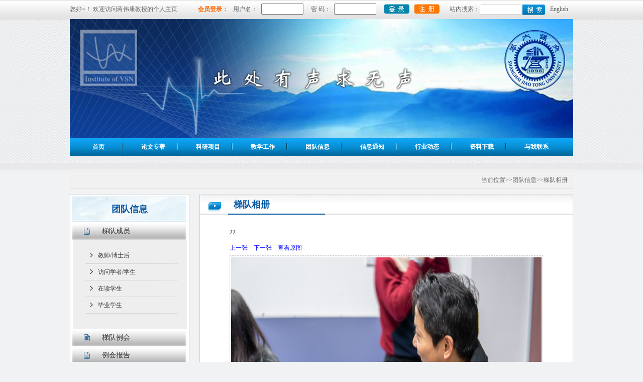

--- FILE ---
content_type: text/html; charset=utf-8
request_url: https://wkjiang.sjtu.edu.cn/Web/DetailPhotoAlbum/32?parentID=0&pid=4&cid=57&showFormat=0&dID=172
body_size: 20408
content:
<!DOCTYPE html PUBLIC "-//W3C//DTD XHTML 1.0 Transitional//EN" "http://www.w3.org/TR/xhtml1/DTD/xhtml1-transitional.dtd">
<html xmlns="http://www.w3.org/1999/xhtml">
<head>
    <meta charset="utf-8" />
    <title>蒋伟康教授个人主页</title>
    <meta name="keywords" content="关键字" />
    <meta name="description" content="描述" />
    <link href="/Content/Web/css/css.css" rel="stylesheet" type="text/css" />
    
    <script src="/Scripts/jquery-1.7.1.min.js" type="text/javascript"></script>
    <script src="/Scripts/modernizr-1.7.min.js" type="text/javascript"></script>
    <script src="/Content/Web/js/ResizeImage.js" type="text/javascript"></script>
    
    <script src="/Scripts/jquery.form.js" type="text/javascript"></script>
    <script type="text/javascript" src="../../Scripts/jquery.unobtrusive-ajax.min.js"></script>
    <script type="text/javascript" language="javascript">
        $(function () {
            $("#btn1").click(function () {
                if ($.trim($("#txtRealName").val()) == "") {
                    alert("发表评论不能为空");
                    $("#txtRealName").focus();
                    return false;
                }
                if ($.trim($("#txtStrContent").val()) == "") {
                    alert("内容不能为空");
                    $("#txtStrContent").focus();
                    return false;
                }
                if ($.trim($("#txtCode").val()) == "") {
                    alert('验证码不能为空');
                    $("#txtCode").focus();
                    return false;
                }
                 $("#form1").ajaxForm({
                    clearForm: false,
                    dataType: 'json',
                    success: function (data) {
                        alert(data.msg);
                        if (data.success) {
                            $("#form1").resetForm();
                        }
                    }
                });
                return true;
            });
            
             $("#ConfirmImage").click(function () {
                    $("#ConfirmImage").attr("src", "/Web/CheckCode?" + new Date());
             });
        });
        
         function RefreshChangeCode() {
            var code = $("#ConfirmImage").attr("src");
            $("#ConfirmImage").attr("src", code + "1");
        }
    </script>

</head>
<body>
    <div id="wrap">
        <div class="top">
            <table width="100%" border="0" cellspacing="0" cellpadding="0">
                <tr>
                    <td align="left" valign="middle">
                        您好~！ 欢迎访问蒋伟康教授的个人主页.
                    </td>
                        <form id="formLogin" action="/Web/Login" method="POST">
                        <td style="color: #ff6600; font-weight: bold;" align="left" valign="middle">
                            会员登录：
                        </td>
                        <td align="left" valign="middle">
                            用户名：
                        </td>
                        <td align="left" valign="middle">
                            <input style="width: 80px; height: 18px;" type="text" name="txtUserName" id="txtUserName" />
                        </td>
                        <td align="left" valign="middle">
                            密 码：
                        </td>
                        <td align="left" valign="middle">
                            <input style="width: 80px; height: 18px;" type="password" name="txtPwd" id="txtPwd" />
                        </td>
                        <td align="left" valign="middle">
                            <input type="image" src="../../Content/Web/images/dl.jpg" name="button" id="button" value="提交" align="absmiddle"/>
                        </td>
                        <td align="left" valign="middle">
                            <a href="/Web/Reg">
                                <img src="../../Content/Web/images/zc.jpg" border="0"/></a>
                        </td>
                        </form>
<form action="/Web/Search" id="formSearch" method="post">                        <td align="right" valign="middle">
                            站内搜索：
                        </td>
                        <td style="width: 80px; height: 18px; background: url(../../Content/Web/images/ss_kuang.jpg) no-repeat 0px 8px;"
                    align="right" valign="middle">
                            <input style="width: 80px; height: 16px; border: 1px solid #ffffff;" type="text"
                                name="txtSearchValue" id="txtSearchValue" />
                        </td>
                        <td align="left" valign="middle">
                            &nbsp;<input type="image" src="../../Content/Web/images/ss.jpg" name="btnSearch" id="btnSearch" value="提交" align="absmiddle" />
                        </td>
                        <td style="width: 46px;" align="left" valign="middle">
                            <a href="/EnglishWeb">English</a>
                        </td>
</form>                </tr>
            </table>
        </div>
        <div class="banner">
            <img src="../../Content/Uploads/Banner/banner.jpg" /></div>
        <div class="nav">
            <ul>
                <li><a href="/">首页</a><img src="../../Content/Web/images/sx.jpg" /></li>
                    <li><a href="/Web/Ship?parentID=0&amp;pid=0&amp;cid=1&amp;showFormat=1" title="论文专著">
                        论文专著
                    </a>
                        <img src="../../Content/Web/images/sx.jpg" />
                            <ul>
                                    <li><a href="/Web/Ship?parentID=0&amp;pid=1&amp;cid=21&amp;showFormat=5" title="刊物论文">
                                        刊物论文</a></li>
                                    <li><a href="/Web/Ship?parentID=0&amp;pid=1&amp;cid=22&amp;showFormat=5" title="会议论文">
                                        会议论文</a></li>
                                    <li><a href="/Web/Ship?parentID=0&amp;pid=1&amp;cid=110&amp;showFormat=10" title="国家标准">
                                        国家标准</a></li>
                                    <li><a href="/Web/Ship?parentID=0&amp;pid=1&amp;cid=108&amp;showFormat=2" title="专著与教材">
                                        专著与教材</a></li>
                            </ul>
                    </li>
                    <li><a href="/Web/Ship?parentID=0&amp;pid=0&amp;cid=2&amp;showFormat=1" title="科研项目">
                        科研项目
                    </a>
                        <img src="../../Content/Web/images/sx.jpg" />
                            <ul>
                                    <li><a href="/Web/Ship?parentID=0&amp;pid=2&amp;cid=23&amp;showFormat=6" title="国家自然科学基金项目">
                                        国家自然科学...</a></li>
                                    <li><a href="/Web/Ship?parentID=0&amp;pid=2&amp;cid=24&amp;showFormat=6" title="国家863计划课题">
                                        国家863计...</a></li>
                                    <li><a href="/Web/Ship?parentID=0&amp;pid=2&amp;cid=25&amp;showFormat=6" title="国家重点实验室课题">
                                        国家重点实验...</a></li>
                                    <li><a href="/Web/Ship?parentID=0&amp;pid=2&amp;cid=26&amp;showFormat=6" title="企业合作项目">
                                        企业合作项目</a></li>
                            </ul>
                    </li>
                    <li><a href="/Web/Ship?parentID=0&amp;pid=0&amp;cid=3&amp;showFormat=7" title="教学工作">
                        教学工作
                    </a>
                        <img src="../../Content/Web/images/sx.jpg" />
                            <ul>
                                    <li><a href="/Web/Ship?parentID=0&amp;pid=3&amp;cid=27&amp;showFormat=7" title="课程">
                                        课程</a></li>
                                    <li><a href="/Web/Ship?parentID=0&amp;pid=3&amp;cid=28&amp;showFormat=8" title="留言板">
                                        留言板</a></li>
                            </ul>
                    </li>
                    <li><a href="/Web/Ship?parentID=0&amp;pid=0&amp;cid=4&amp;showFormat=1" title="团队信息">
                        团队信息
                    </a>
                        <img src="../../Content/Web/images/sx.jpg" />
                            <ul>
                                    <li><a href="/Web/Ship?parentID=0&amp;pid=4&amp;cid=50&amp;showFormat=13" title="梯队成员">
                                        梯队成员</a></li>
                                    <li><a href="/Web/Ship?parentID=0&amp;pid=4&amp;cid=51&amp;showFormat=9" title="梯队例会">
                                        梯队例会</a></li>
                                    <li><a href="/Web/Ship?parentID=0&amp;pid=4&amp;cid=53&amp;showFormat=10" title="例会报告">
                                        例会报告</a></li>
                                    <li><a href="/Web/Ship?parentID=0&amp;pid=4&amp;cid=54&amp;showFormat=11" title="值日表">
                                        值日表</a></li>
                                    <li><a href="/Web/Ship?parentID=0&amp;pid=4&amp;cid=57&amp;showFormat=12" title="梯队相册">
                                        梯队相册</a></li>
                            </ul>
                    </li>
                    <li><a href="/Web/Ship?parentID=0&amp;pid=0&amp;cid=29&amp;showFormat=2" title="信息通知">
                        信息通知
                    </a>
                        <img src="../../Content/Web/images/sx.jpg" />
                            <ul>
                                    <li><a href="/Web/Ship?parentID=0&amp;pid=29&amp;cid=34&amp;showFormat=2" title="新闻动态">
                                        新闻动态</a></li>
                                    <li><a href="/Web/Ship?parentID=0&amp;pid=29&amp;cid=35&amp;showFormat=2" title="重要通知">
                                        重要通知</a></li>
                            </ul>
                    </li>
                    <li><a href="/Web/Ship?parentID=0&amp;pid=0&amp;cid=6&amp;showFormat=2" title="行业动态">
                        行业动态
                    </a>
                        <img src="../../Content/Web/images/sx.jpg" />
                            <ul>
                                    <li><a href="/Web/Ship?parentID=0&amp;pid=6&amp;cid=47&amp;showFormat=2" title="会议信息">
                                        会议信息</a></li>
                                    <li><a href="/Web/Ship?parentID=0&amp;pid=6&amp;cid=48&amp;showFormat=1" title="技术进展">
                                        技术进展</a></li>
                            </ul>
                    </li>
                    <li><a href="/Web/Ship?parentID=0&amp;pid=0&amp;cid=7&amp;showFormat=10" title="资料下载">
                        资料下载
                    </a>
                        <img src="../../Content/Web/images/sx.jpg" />
                            <ul>
                                    <li><a href="/Web/Ship?parentID=0&amp;pid=7&amp;cid=55&amp;showFormat=10" title="声学标准">
                                        声学标准</a></li>
                                    <li><a href="/Web/Ship?parentID=0&amp;pid=7&amp;cid=56&amp;showFormat=10" title="内部资料">
                                        内部资料</a></li>
                            </ul>
                    </li>
                    <li><a href="/Web/Ship?parentID=0&amp;pid=0&amp;cid=8&amp;showFormat=1" title="与我联系">
                        与我联系
                    </a>
                            <ul>
                                    <li><a href="/Web/Ship?parentID=0&amp;pid=8&amp;cid=36&amp;showFormat=1" title="日程安排">
                                        日程安排</a></li>
                                    <li><a href="/Web/Ship?parentID=0&amp;pid=8&amp;cid=37&amp;showFormat=1" title="联系方式">
                                        联系方式</a></li>
                                    <li><a href="/Web/Ship?parentID=0&amp;pid=8&amp;cid=38&amp;showFormat=1" title="GOOGLE地图">
                                        GOOGLE...</a></li>
                            </ul>
                    </li>
                <div class="clear">
                </div>
            </ul>
        </div>
        
<div class="dqwz">
        当前位置>>团队信息>>梯队相册
</div>
<div class="content">
    <table width="100%" border="0" cellpadding="0" cellspacing="0" bgcolor="#FFFFFF">
        <tr>
            <td class="ny_left" align="left" valign="top" style="border: 1px solid #d3d3d3;">
                <div class="menu">
                    <div class="menu_bt">
                        团队信息</div>
                    <div class="menu_nr">
                        <ul>
    <li>
            <a href="/Web/Ship?parentID=0&amp;pid=4&amp;cid=50&amp;showFormat=13" title="梯队成员">梯队成员</a>
            <ul>
                        <li><a href="/Web/Ship?parentID=0&amp;pid=50&amp;cid=30&amp;showFormat=13" title="教师/博士后">教师/博士后</a></li>
                        <li><a href="/Web/Ship?parentID=0&amp;pid=50&amp;cid=31&amp;showFormat=13" title="访问学者/学生">访问学者/学生</a></li>
                        <li><a href="/Web/Ship?parentID=0&amp;pid=50&amp;cid=32&amp;showFormat=13" title="在读学生">在读学生</a></li>
                        <li><a href="/Web/Ship?parentID=0&amp;pid=50&amp;cid=33&amp;showFormat=13" title="毕业学生">毕业学生</a></li>
            </ul>
    </li>
    <li>
            <a href="/Web/Ship?parentID=0&amp;pid=4&amp;cid=51&amp;showFormat=9" title="梯队例会">梯队例会</a>
    </li>
    <li>
            <a href="/Web/Ship?parentID=0&amp;pid=4&amp;cid=53&amp;showFormat=10" title="例会报告">例会报告</a>
    </li>
    <li>
            <a href="/Web/Ship?parentID=0&amp;pid=4&amp;cid=54&amp;showFormat=11" title="值日表">值日表</a>
    </li>
    <li>
            <a href="/Web/Ship?parentID=0&amp;pid=4&amp;cid=57&amp;showFormat=12" class="hov" title="梯队相册">梯队相册</a>
    </li>
                        </ul>
                    </div>
                </div>
                <div class="lxwm">
                    <a href="/Web/Info?parentID=0&amp;pid=8&amp;cid=37&amp;showFormat=0">
                        <img src="../../Content/Web/images/lxwm.jpg" border="0"/>
                    </a>
                </div>
            </td>
            <td align="right" valign="top" bgcolor="#f1f2f4" class="ny_right" style="padding-left: 20px;">
                <div class="ny">
                    <div class="ny_bt">
                        梯队相册</div>
                    <div class="ny_xwnr" id="tab">
<table id="Thesis" cellspacing="0" cellpadding="0" align="Center" style="width: 90%;
    border-collapse: collapse; line-height: 300%;">
    <tr>
        <td align="center">
            <b>22</b>
        </td>
    </tr>
    <tr>
        <td align="center">
                <a href="#">上一张</a>
                &nbsp;&nbsp;
                <a href="#">下一张</a>
                &nbsp;&nbsp;
                <a href="/Content/Uploads/Photo/2018-12-27-11-12-02-192265.jpg" target="_blank">
                    查看原图</a>
        </td>
    </tr>
    <tr>
        <td align="center">
            <img src="/Content/Uploads/Photo/2018-12-27-11-12-02-192265.jpg" border="0" width="618" height="550" class="sImg" />
        </td>
    </tr>
    <tr>
        <td align="center">
                <a href="#">上一张</a>
                &nbsp;&nbsp;
                <a href="#">下一张</a>
                &nbsp;&nbsp;
                <a href="/Content/Uploads/Photo/2018-12-27-11-12-02-192265.jpg" target="_blank">
                    查看原图</a>
        </td>
    </tr>
</table>
<form action="/Web/PhotoMessageValue" id="form1" method="post">    <table cellspacing="0" cellpadding="0" align="Center" style="width: 90%; border-collapse: collapse;
        line-height: 200%;">
        <tr>
            <td align="right" width="60px">
                发表评论：
            </td>
            <td align="left">
                <input type="text" id="txtRealName" name="txtRealName" value="游客" />
            </td>
        </tr>
        <tr>
            <td align="right">
                &nbsp;
            </td>
            <td align="left">
                <textarea id="txtStrContent" name="txtStrContent" style="width: 400px; height: 100px;"
                    maxlength="2000"></textarea>
            </td>
        </tr>
        <tr>
            <td align="right">
                验证码：
            </td>
            <td align="left">
                <input type="text" id="txtCode" name="txtCode" maxlength="4" /><img id="ConfirmImage" src="/Web/CheckCode" style="cursor:pointer;vertical-align: middle;" title="点击刷新" alt="验证码" />
            </td>
        </tr>
        <tr>
            <td align="right">
                &nbsp;
            </td>
            <td align="left">
                <input type="submit" id="btn1" name="btn1" value="发表" />
                <input type="hidden" id="hidPhotoAlbumID" name="hidPhotoAlbumID" value="32"/>
                <input type="hidden" id="hidPhotoID" name="hidPhotoID" value="172"/>
                <input type="hidden" id="hidUrl" name="hidUrl" value="http://wkjiang.sjtu.edu.cn/Web/DetailPhotoAlbum/32?parentID=0&amp;pid=4&amp;cid=57&amp;showFormat=0&amp;dID=172" />
            </td>
        </tr>
    </table>
</form><table cellspacing="0" cellpadding="0" align="Center" style="width: 90%; border-collapse: collapse;">
    <tr>
        <td align="right" width="60px">
            评论列表：
        </td>
        <td align="left">
        </td>
    </tr>
        <tr>
            <td align="left" valign="top" colspan="2">
                暂无评论
            </td>
        </tr>
</table>
                    </div>
                </div>
            </td>
        </tr>
    </table>
</div>

    </div>
    <div class="foot">
        <table width="100%" border="0" cellspacing="0" cellpadding="0">
            <tr>
                <td align="center" valign="middle">
                    版权所有：2013年 <a style="color: #FF6600;" href="#">蒋伟康教授个人主页</a>&nbsp;&nbsp;&nbsp;&nbsp;联系地址：上海交通大学闵行校区机械动力工程学院A楼820室
                </td>
            </tr>
            <tr>
                <td align="center" valign="middle">
                    <a href="http://cert.sjtu.edu.cn/beian_user/show.asp?number=1109" target="_blank">沪交ICP备20111109</a>&nbsp;&nbsp;&nbsp;&nbsp;技术支持：<a
                        href="http://www.echaoweb.com/" target="_blank">上海屹超</a> &nbsp;&nbsp;<script type="text/javascript">                                                                                                 var cnzz_protocol = (("https:" == document.location.protocol) ? " https://" : " http://"); document.write(unescape("%3Cspan id='cnzz_stat_icon_5742614'%3E%3C/span%3E%3Cscript src='" + cnzz_protocol + "s17.cnzz.com/stat.php%3Fid%3D5742614%26show%3Dpic' type='text/javascript'%3E%3C/script%3E"));</script>&nbsp;您是本站第
                    4501432
                    位访问者！ 建议使用IE7.0以上版本浏览本网站
                </td>
            </tr>
        </table>
    </div>
</body>
</html>



--- FILE ---
content_type: text/css
request_url: https://wkjiang.sjtu.edu.cn/Content/Web/css/css.css
body_size: 9057
content:
@charset "utf-8";
/* CSS Document */
body{ font-size:12px; color:#666666;font-family: "宋体";  line-height:24px; background:url(../images/bj.jpg) repeat-x; background-color:#f1f2f4;  }
*{ margin:0px auto; padding:0px;}
IMG { border:none;}
ul li{list-style: none;}
a{font-size:12px; color:#666666; text-decoration: none; }
a:hover{color:#ff0000; text-decoration: none;}


.xxx li{list-style: decimal outside none;}

.clear{ clear:both;}
.bt2{ background:url(../images/hbt_a.jpg) repeat-x; height:30px; }
.bt{ background:url(../images/bt.jpg) no-repeat; height:30px; }

.logo{ width:501px; float:left;}
.top_right{ width:234px; float:right; margin-top:10px;}
.zi_left{ font-size:14px; font-weight:bold; color:#FFFFFF; float:left; line-height:38px;}
.zi_right{ font-size:14px; font-weight:bold; font-family:Microsoft YaHei; color:#666666; float:left; line-height:38px; margin-left:10px;}
.zi_right2{ font-size:12px; font-weight:bold; color:#0072a2; float:left; line-height:30px; width:86px; text-align:center;}
.yw{ font-size:12px; font-family:Arial; color:#666666; float:left; line-height:38px; margin-left:10px;}
.gd{ color:#ffffff; float: right;}
.gd a{ color:#ffffff; line-height:38px;}
.gd a:hover{ color:#ffff00; border-right:1px solid #333333;}

.gd2{ color:#666666; float: right; margin-right:10px;}
.gd2 a{ color:#666666; line-height:30px;padding:0px 10px;}
.gd2 a:hover{ color:#ffff00; border-right:1px solid #333333; padding:0px 10px;}
.ss{background:url(../images/ssk.jpg) no-repeat 70px 0px; height:24px; margin-top:10px; }

#wrap{ width:1002px; margin:0px auto; padding:0px; }
.top{ height:38px; line-height:36px;}
.nav{ height:36px; background:url(../images/nav_bj.jpg) repeat-x; font-family:"Microsoft YaHei"; padding-left:10px; font-size:14px; font-weight:bold; color:#ffffff;}
.nav ul li{ width:109px; float:left; text-align: center;position: relative;}
.nav ul img{ width:2px; float:left; }
.nav ul li a{width:94px; color:#ffffff; line-height:36px;float:left;display: block;}
.nav ul li a:hover{ color:#ffff00; height:36px; width:94px; display:block;}
.nav ul li ul {position: absolute; width:94px;left: 0px;top: 36px;display: none;border: 1px solid #0788c9;background-color: #0788c9;}
.nav ul li ul li a{width:94px; color:#ffffff; line-height:36px;float:left;display: block;}
.nav ul li ul li a:hover{ color:#ffff00;height:36px; width:94px; display:block;}
.nav li:hover ul, li.over ul {display: block;}
.content1{ margin-top:28px;}
.left1{ width:735px; float:left;}
.grjj_bt{ background:url(../images/jj_bt.jpg) no-repeat; height:38px; padding:0px 10px;}
.jj_left{ width:9px; float:left;}
.jj_center{width:688px; float:left; height:346px; padding:15px; line-height:22px; background:url(../images/grjj_center.jpg) repeat-x;}
.jj_center img{ width:164px; float:left; margin-right:15px;}
.jj_right{ width:8px; float:right;}
.right1{ width:250px; float:right;}
.ksdh_bt,.jxgz_bt{ height:39px; background:url(../images/right_bt.jpg) no-repeat;}
.ksdh_nr{ }
.ksdh_nr_s{height:116px; background:url(../images/kstd_nr.jpg) no-repeat; padding:20px; font-family:"Microsoft YaHei"; color:#666666; font-size:14px; font-weight:bold; }
.ksdh_nr_s tr td{ border-bottom:1px dashed #cccccc; line-height:26px; padding-left:10px;}

.jxgz{ margin:10px auto;}
.jxgz_nr{height:163px; background:url(../images/jxgz_nr.jpg) no-repeat; padding:20px; }
.yqlj{ border:1px solid #cae2fa;}
.yqlj_nr{ background-color:#FFFFFF; padding:1px 20px 15px 20px;}
.yqlj_nr tr td{ border-bottom:1px dashed #cccccc; line-height:24px; }
.xxqh{ border:1px solid #cae2fa; margin-top:10px;}
.xxqh_bt{ background: url(../images/sbt_bj.jpg) repeat-y; width:33px; float:left;}
.xxqh_bt  a{ background: url(../images/sbt_a.jpg) no-repeat; line-height:14px; display:block; width:23px; padding-top:5px; height:60px; padding-left:10px; font-size:12px; font-weight:bold; color:#666666;}
.xxqh_bt a:hover{ background: url(../images/sbt_hover.jpg) no-repeat; font-size:12px; font-weight:bold; color:#0072a2;}
.xxqh_nr{ background-color:#FFFFFF; width:679px; float:right; height:230px; display:block; padding:15px 10px;}
.xxqh_nr tr td{ border-bottom:1px dashed #cccccc; line-height:32px; }
.content2{ margin-top:10px;}
.tzxxqh{ width:397px; float:left;border:1px solid #cae2fa;background-color:#FFFFFF;}
.tzxxqh_bt{ background: url(../images/hbt_bj.jpg) repeat-x; height:30px;}
.tzxxqh_bt a{ line-height:30px; display:block; width:85px; border-right:1px solid #dddddd; float:left; height:30px; text-align:center; font-size:12px; font-weight:bold; color:#666666;}
.tzxxqh_bt a:hover{ background: url(../images/hbt_hover.jpg) no-repeat; font-size:12px; font-weight:bold; color:#0072a2;}
.tzxxqh_nr{ padding:20px;}
.tzxxqh_nr tr td{ line-height:32px; border-bottom:1px dashed #cccccc;}

.xmzs{ width:286px; float:left; margin-left:15px;border:1px solid #cae2fa;background-color:#FFFFFF;}
.xmzs_nr,.tdxc_nr{ padding:10px 10px;}
.xmzs_nr tr td,.tdxc_nr tr td{ padding:8px 0px; }
.tdxc{ width:286px; float:right;border:1px solid #cae2fa; background-color:#FFFFFF;}

.foot{ height:50px;background: url(../images/foot_bj.jpg) repeat-x; line-height:20px; padding-top:14px; margin-top:10px;  }



/*--------------------简介----------------------*/
.dqwz{ padding:5px 10px; text-align:right; background-color:#f1f1f1; border:1px solid #e1e1e1; margin-top:30px; margin-bottom:10px; }

.menu{ }
.ny_left{ width:220px; padding:3px;}
.menu_bt{ height:52px; background:url(../images/menu_bt.jpg) no-repeat; line-height:52px; text-align:center; font-size:18px; font-family:"Microsoft YaHei";  font-weight:bold; color:#0056a2;}
.lxwm{width:222px; margin:60px auto; }
.menu_nr{}

.menu_nr ul li a{ height:35px; width:170px; padding-left:60px; display:block; background:url(../images/menu_a.jpg) no-repeat; line-height:35px; font-size:14px; color:#333333;}
.menu_nr ul li a.hov,.menu_nr ul li a:hover{ background:url(../images/menu_hover.jpg) no-repeat; color:#ffff00;}

.menu_nr ul li ul{ background-color:#eeeeee; padding:15px 20px 30px 20px; width:187px;}
.menu_nr ul li ul li{ }
.menu_nr ul li ul li a{height:33px; width:160px; padding-left:30px; display:block; background:url(../images/sjcd_a.jpg) no-repeat; line-height:33px; font-size:12px; color:#333333;}
.menu_nr ul li ul li a:hover{background:url(../images/sjcd_a.jpg) no-repeat; color:#ff3300;}
.ny_right{ width:747px;}


.ny{ border:1px solid #d0d0d0; background-color:#FFFFFF;}
.ny_bt{ height:40px; background:url(../images/ny_bt.jpg) no-repeat; color:#0056a2; font-size:18px; font-weight:bold; padding-left:67px; text-align:left; line-height:40px;}
.ny_nr{ padding:20px; text-align:left;}
.ny_nr img{ width:164px; /*float:left; */margin-right:15px;}

.ny_xwnr{padding:20px 30px; padding-bottom:60px; line-height:20px; }
.ny_xwnr tr td{ border-bottom:1px dashed #cccccc; line-height:30px; text-align:left;}

.ny_xwnr2{padding:20px 30px; padding-bottom:60px;}
.ny_xwnr2 tr td{ border-bottom:1px dashed #cccccc; line-height:16px; padding:10px 0px;}

.ny_xwnr3{padding:20px 30px; padding-bottom:60px; line-height:20px; }
.ny_xwnr3 tr td{ border-bottom:1px dashed #cccccc; line-height:24px; text-align:left;}

.ny_xwnr4{padding:20px 30px; padding-bottom:60px; line-height:19px; text-align:left;}
.ny_xwnr4 tr td{text-align:left;}

.sxy{ padding:5px 10px; text-align:center; background-color:#e9e9e9; margin-top:30px;}
.sxy a{ line-height:20px; margin:0px 5px; padding:3px;}
.sxy a:hover{ color:#ffffff; background-color:#0474cb;}


.zc{ background-color:#FFFFFF; border:1px solid #eeeeee; padding:20px 50px;}
.zc_bt{ padding:5px 10px; margin-top:10px; background-color:#f3fbff; border-top:1px dashed #b9e7ff; border-bottom:1px dashed #b9e7ff; color:#0056a2; font-size:18px; font-weight:bold; text-align:center;}
.zc_nr{ margin-top:20px; text-align:center; font-size:14px; padding-bottom:60px;}
.zc_nr tr td{ border-bottom:1px dashed #eeeeee; line-height:40px; padding-left:10px; }

#Thesis{ color: #666666;}
#Thesis a{color: #0000ff;text-decoration: none;}
#Thesis a:hover{color: #0000ff;text-decoration: none;}

#photo{width: 270px;height: 251px;}
#photo{overflow: hidden;width:270px;}
#photo img{margin-top: 10px;width: 118px;height: 110px;}
#indemo{float: left;width: 500%;}
#demo1{float: left;}
#demo1 a{margin-left: 10px;}
#demo2 a{margin-left: 10px;}
#demo2{float: left;margin-left: 5px;}
#photo_1{width: 270px;height: 251px;}
#photo_1{overflow: hidden;}
#photo_1 img{margin-top: 10px;width: 118px;height: 110px;}
#indemo_1{float: left;width: 360%;}
#demo1_1{float: left;}
#demo1_1 a{margin-left: 10px;}
#demo2_1 a{margin-left: 10px;}
#demo2_1{float: left;margin-left: 5px;}
img.sImg{padding: 2px;border: 1px solid #dddddd;}
#selecttype{width:683px; height:90px; margin-top:30px;text-align: center;}
#selecttype a{width:100px; color: #0000ff;display:block; margin-left:20px; height:40px; line-height:40px; border:1px solid silver; float:left;}
#selecttype a:hover{background: #408080;}